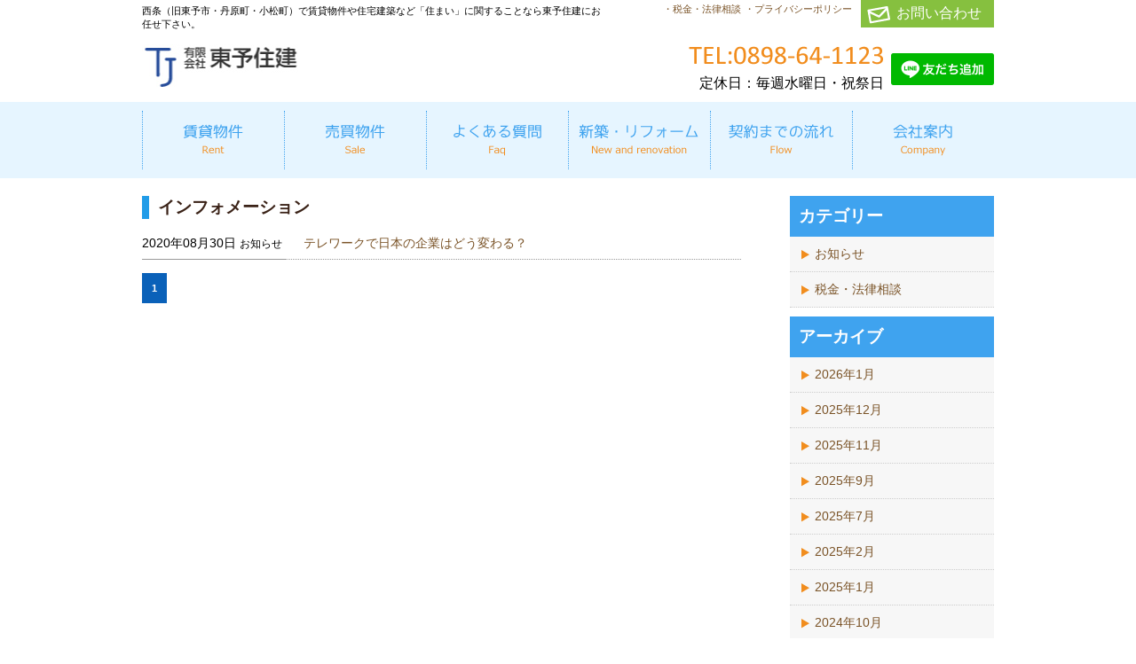

--- FILE ---
content_type: text/html; charset=UTF-8
request_url: https://toyo-juken.co.jp/info/2020/08/
body_size: 4826
content:
<!DOCTYPE HTML>
<html>
<head>
<meta charset="utf-8">
<meta name="viewport" content="width=device-width,initial-scale=1.0,minimum-scale=1.0">
<!--[if lt IE 9]>
<meta http-equiv="X-UA-Compatible" content="IE=Edge,chrome=1" />
<![endif]-->
<!--[if lt IE 9]>
<script src="http://html5shim.googlecode.com/svn/trunk/html5.js"></script>
<script src="http://css3-mediaqueries-js.googlecode.com/svn/trunk/css3-mediaqueries.js"></script>
<![endif]-->

<title>8月 | 2020 | 東予住建 | 賃貸のことならお任せ | 西条市(旧東予市)の物件あります！</title>

<link rel="stylesheet" type="text/css" media="all" href="https://toyo-juken.co.jp/cp-bin/wordpress5/wp-content/themes/toyo-jyuken/style.css" />

<meta name="keywords" content="インフォメーション,愛媛県,西条市,不動産,売買,賃貸,部屋探し,土地探し,住宅,建築,リフォーム,税金,物件,アパート,マンション,売り土地,借家,売り住宅,東予市,丹原町,小松町" />
<meta name="description" content="有限会社東予住建では、愛媛県の東予地区、西条市をメインに土地・建物の賃貸や売買など、不動産売買を行っています。また、住宅建築や税金、融資などの相談も行っています。" />

<!-- WP SiteManager OGP Tags -->
<meta property="og:title" content="インフォメーション" />
<meta property="og:type" content="article" />
<meta property="og:url" content="https://toyo-juken.co.jp/info/" />
<meta property="og:description" content=" " />
<meta property="og:site_name" content="東予住建 | 賃貸のことならお任せ | 西条市(旧東予市)の物件あります！" />
<meta name='robots' content='max-image-preview:large' />
<link rel='dns-prefetch' href='//maps.googleapis.com' />
<link rel='dns-prefetch' href='//s.w.org' />
<link rel="alternate" type="application/rss+xml" title="東予住建 | 賃貸のことならお任せ | 西条市(旧東予市)の物件あります！ &raquo; フィード" href="https://toyo-juken.co.jp/feed/" />
<link rel="alternate" type="application/rss+xml" title="東予住建 | 賃貸のことならお任せ | 西条市(旧東予市)の物件あります！ &raquo; コメントフィード" href="https://toyo-juken.co.jp/comments/feed/" />
<link rel="alternate" type="application/rss+xml" title="東予住建 | 賃貸のことならお任せ | 西条市(旧東予市)の物件あります！ &raquo; インフォメーション フィード" href="https://toyo-juken.co.jp/info/feed/" />
		<script type="text/javascript">
			window._wpemojiSettings = {"baseUrl":"https:\/\/s.w.org\/images\/core\/emoji\/13.1.0\/72x72\/","ext":".png","svgUrl":"https:\/\/s.w.org\/images\/core\/emoji\/13.1.0\/svg\/","svgExt":".svg","source":{"concatemoji":"https:\/\/toyo-juken.co.jp\/cp-bin\/wordpress5\/wp-includes\/js\/wp-emoji-release.min.js?ver=5.8.12"}};
			!function(e,a,t){var n,r,o,i=a.createElement("canvas"),p=i.getContext&&i.getContext("2d");function s(e,t){var a=String.fromCharCode;p.clearRect(0,0,i.width,i.height),p.fillText(a.apply(this,e),0,0);e=i.toDataURL();return p.clearRect(0,0,i.width,i.height),p.fillText(a.apply(this,t),0,0),e===i.toDataURL()}function c(e){var t=a.createElement("script");t.src=e,t.defer=t.type="text/javascript",a.getElementsByTagName("head")[0].appendChild(t)}for(o=Array("flag","emoji"),t.supports={everything:!0,everythingExceptFlag:!0},r=0;r<o.length;r++)t.supports[o[r]]=function(e){if(!p||!p.fillText)return!1;switch(p.textBaseline="top",p.font="600 32px Arial",e){case"flag":return s([127987,65039,8205,9895,65039],[127987,65039,8203,9895,65039])?!1:!s([55356,56826,55356,56819],[55356,56826,8203,55356,56819])&&!s([55356,57332,56128,56423,56128,56418,56128,56421,56128,56430,56128,56423,56128,56447],[55356,57332,8203,56128,56423,8203,56128,56418,8203,56128,56421,8203,56128,56430,8203,56128,56423,8203,56128,56447]);case"emoji":return!s([10084,65039,8205,55357,56613],[10084,65039,8203,55357,56613])}return!1}(o[r]),t.supports.everything=t.supports.everything&&t.supports[o[r]],"flag"!==o[r]&&(t.supports.everythingExceptFlag=t.supports.everythingExceptFlag&&t.supports[o[r]]);t.supports.everythingExceptFlag=t.supports.everythingExceptFlag&&!t.supports.flag,t.DOMReady=!1,t.readyCallback=function(){t.DOMReady=!0},t.supports.everything||(n=function(){t.readyCallback()},a.addEventListener?(a.addEventListener("DOMContentLoaded",n,!1),e.addEventListener("load",n,!1)):(e.attachEvent("onload",n),a.attachEvent("onreadystatechange",function(){"complete"===a.readyState&&t.readyCallback()})),(n=t.source||{}).concatemoji?c(n.concatemoji):n.wpemoji&&n.twemoji&&(c(n.twemoji),c(n.wpemoji)))}(window,document,window._wpemojiSettings);
		</script>
		<style type="text/css">
img.wp-smiley,
img.emoji {
	display: inline !important;
	border: none !important;
	box-shadow: none !important;
	height: 1em !important;
	width: 1em !important;
	margin: 0 .07em !important;
	vertical-align: -0.1em !important;
	background: none !important;
	padding: 0 !important;
}
</style>
	<link rel='stylesheet' id='wp-block-library-css'  href='https://toyo-juken.co.jp/cp-bin/wordpress5/wp-includes/css/dist/block-library/style.min.css?ver=5.8.12' type='text/css' media='all' />
<link rel='stylesheet' id='contact-form-7-css'  href='https://toyo-juken.co.jp/cp-bin/wordpress5/wp-content/plugins/contact-form-7/includes/css/styles.css?ver=5.4.2' type='text/css' media='all' />
<link rel='stylesheet' id='responsive-lightbox-fancybox-css'  href='https://toyo-juken.co.jp/cp-bin/wordpress5/wp-content/plugins/responsive-lightbox/assets/fancybox/jquery.fancybox.min.css?ver=2.3.2' type='text/css' media='all' />
<link rel='stylesheet' id='wp-pagenavi-css'  href='https://toyo-juken.co.jp/cp-bin/wordpress5/wp-content/plugins/wp-pagenavi/pagenavi-css.css?ver=2.70' type='text/css' media='all' />
<script type='text/javascript' src='https://toyo-juken.co.jp/cp-bin/wordpress5/wp-includes/js/jquery/jquery.min.js?ver=3.6.0' id='jquery-core-js'></script>
<script type='text/javascript' src='https://toyo-juken.co.jp/cp-bin/wordpress5/wp-includes/js/jquery/jquery-migrate.min.js?ver=3.3.2' id='jquery-migrate-js'></script>
<script type='text/javascript' src='https://toyo-juken.co.jp/cp-bin/wordpress5/wp-content/plugins/responsive-lightbox/assets/fancybox/jquery.fancybox.min.js?ver=2.3.2' id='responsive-lightbox-fancybox-js'></script>
<script type='text/javascript' src='https://toyo-juken.co.jp/cp-bin/wordpress5/wp-includes/js/underscore.min.js?ver=1.13.1' id='underscore-js'></script>
<script type='text/javascript' src='https://toyo-juken.co.jp/cp-bin/wordpress5/wp-content/plugins/responsive-lightbox/assets/infinitescroll/infinite-scroll.pkgd.min.js?ver=5.8.12' id='responsive-lightbox-infinite-scroll-js'></script>
<script type='text/javascript' id='responsive-lightbox-js-extra'>
/* <![CDATA[ */
var rlArgs = {"script":"fancybox","selector":"lightbox","customEvents":"","activeGalleries":"1","modal":"0","showOverlay":"1","showCloseButton":"1","enableEscapeButton":"1","hideOnOverlayClick":"1","hideOnContentClick":"0","cyclic":"0","showNavArrows":"1","autoScale":"1","scrolling":"yes","centerOnScroll":"1","opacity":"1","overlayOpacity":"70","overlayColor":"#666","titleShow":"1","titlePosition":"outside","transitions":"fade","easings":"swing","speeds":"300","changeSpeed":"300","changeFade":"100","padding":"5","margin":"5","videoWidth":"1080","videoHeight":"720","woocommerce_gallery":"0","ajaxurl":"https:\/\/toyo-juken.co.jp\/cp-bin\/wordpress5\/wp-admin\/admin-ajax.php","nonce":"148255488b"};
/* ]]> */
</script>
<script type='text/javascript' src='https://toyo-juken.co.jp/cp-bin/wordpress5/wp-content/plugins/responsive-lightbox/js/front.js?ver=2.3.2' id='responsive-lightbox-js'></script>
<link rel="https://api.w.org/" href="https://toyo-juken.co.jp/wp-json/" />

<script src="https://code.jquery.com/jquery-1.12.4.min.js" integrity="sha256-ZosEbRLbNQzLpnKIkEdrPv7lOy9C27hHQ+Xp8a4MxAQ=" crossorigin="anonymous"></script>
<script src="https://code.jquery.com/ui/1.12.1/jquery-ui.min.js" integrity="sha256-VazP97ZCwtekAsvgPBSUwPFKdrwD3unUfSGVYrahUqU=" crossorigin="anonymous"></script>
<script src="https://cdnjs.cloudflare.com/ajax/libs/modernizr/2.8.3/modernizr.min.js"></script> 

<script src="https://toyo-juken.co.jp/cp-bin/wordpress5/wp-content/themes/toyo-jyuken/js/jquery.slicknav.min.js"></script>
<script src="https://toyo-juken.co.jp/cp-bin/wordpress5/wp-content/themes/toyo-jyuken/js/totop.js" charset="UTF-8"></script>

<script>
  (function(i,s,o,g,r,a,m){i['GoogleAnalyticsObject']=r;i[r]=i[r]||function(){
  (i[r].q=i[r].q||[]).push(arguments)},i[r].l=1*new Date();a=s.createElement(o),
  m=s.getElementsByTagName(o)[0];a.async=1;a.src=g;m.parentNode.insertBefore(a,m)
  })(window,document,'script','//www.google-analytics.com/analytics.js','ga');

  ga('create', 'UA-66069745-1', 'auto');
  ga('send', 'pageview');

</script>

</head>

<body>
<header>

<div id="header_inner" class="clearfix">

<div class="header_top clearfix">
<div class="discreption">
西条（旧東予市・丹原町・小松町）で賃貸物件や住宅建築など「住まい」に関することなら東予住建にお任せ下さい。</div>

<div class="header_sub">
<ul>
<li><a href="https://toyo-juken.co.jp/info/infocategory/consult/">・税金・法律相談</a></li>
<li><a href="https://toyo-juken.co.jp/privacy/">・プライバシーポリシー</a></li>
</ul>
<div class="header_contact"><a href="https://toyo-juken.co.jp/contact/">お問い合わせ</a></div>
</div>

</div>

<div id="header-flex">
<div class="logo"><a href="https://toyo-juken.co.jp"><img src="https://toyo-juken.co.jp/cp-bin/wordpress5/wp-content/themes/toyo-jyuken/img/top/logo.jpg" alt="東予住建|西条（旧東予市・丹原町・小松町）で賃貸物件や住宅建築など「住まい」に関することなら東予住建"></a></div>
<div class="tel"><img src="https://toyo-juken.co.jp/cp-bin/wordpress5/wp-content/themes/toyo-jyuken/img/top/header_tel.png" alt="東予住建の電話番号0898641123|西条（旧東予市・丹原町・小松町）で賃貸物件や住宅建築など「住まい」についてお問い合せ下さい。"><span class="day">定休日：毎週水曜日・祝祭日</span></div>

<div class="line">
<a href="https://lin.ee/YHumVaU"><img src="https://scdn.line-apps.com/n/line_add_friends/btn/ja.png" alt="友だち追加" height="36" border="0"></a>
</div>
</div>	
	
	
</div><!--/.header_inner -->


<nav class="global_nav">
<div class="head-nav">
<ul id="menu-headnav" class="menu clearfix">
<!--
<li><a data-text="賃貸物件" href="https://toyo-juken.co.jp/category/rent/"><img src="https://toyo-juken.co.jp/cp-bin/wordpress5/wp-content/themes/toyo-jyuken/img/top/nav01.png"></a></li>
-->
<li><a data-text="賃貸物件" href="https://toyo-juken.co.jp/category/rent/"><img src="https://toyo-juken.co.jp/cp-bin/wordpress5/wp-content/themes/toyo-jyuken/img/top/nav01.png"></a></li>
<li><a data-text="売買物件" href="https://toyo-juken.co.jp/category/sale/"><img src="https://toyo-juken.co.jp/cp-bin/wordpress5/wp-content/themes/toyo-jyuken/img/top/nav02.png"></a></li>
<li><a data-text="よくある質問" href="https://toyo-juken.co.jp/faq/"><img src="https://toyo-juken.co.jp/cp-bin/wordpress5/wp-content/themes/toyo-jyuken/img/top/nav03.png"></a></li>
<li><a data-text="新築・リフォーム" href="https://toyo-juken.co.jp/new_and_renovation/"><img src="https://toyo-juken.co.jp/cp-bin/wordpress5/wp-content/themes/toyo-jyuken/img/top/nav04.png"></a></li>
<li><a data-text="契約までの流れ" href="https://toyo-juken.co.jp/flow/"><img src="https://toyo-juken.co.jp/cp-bin/wordpress5/wp-content/themes/toyo-jyuken/img/top/nav05.png"></a></li>
<li><a data-text="会社案内" href="https://toyo-juken.co.jp/company/"><img src="https://toyo-juken.co.jp/cp-bin/wordpress5/wp-content/themes/toyo-jyuken/img/top/nav06.png"></a></li>
</ul>
</div>
</nav><!--/.head-nav-->


</header>


 



<!-- content -->
<div id="container" class="clearfix">



<div id="main">

<h2>インフォメーション</h2>
<section>

<div class="news">
<dl>
<dt>
2020年08月30日<span class="news">お知らせ</span></dt>
<dd><a href="https://toyo-juken.co.jp/info/%e7%a8%8e%e9%87%91%e3%82%92paypay%e6%89%95%e3%81%84%e3%81%a8linepay%e6%89%95%e3%81%84%e3%81%a7-2/">テレワークで日本の企業はどう変わる？</a></dd>
</dl>
</div>   
</section>



<ul class="page_navi">
	<li class="current"><span>1</span></li>
</ul>
</div>
<!-- content_end -->


<!-- side -->


<div class="side">
<aside>
<h2>カテゴリー</h2>
<ul class="menu">
	<li class="cat-item cat-item-29"><a href="https://toyo-juken.co.jp/infocategory/news/">お知らせ</a>
</li>
	<li class="cat-item cat-item-30"><a href="https://toyo-juken.co.jp/infocategory/consult/">税金・法律相談</a>
</li>
</ul>

<h2>アーカイブ</h2>
<ul class="menu">
	<li><a href='https://toyo-juken.co.jp/info/2026/01/'>2026年1月</a></li>
	<li><a href='https://toyo-juken.co.jp/info/2025/12/'>2025年12月</a></li>
	<li><a href='https://toyo-juken.co.jp/info/2025/11/'>2025年11月</a></li>
	<li><a href='https://toyo-juken.co.jp/info/2025/09/'>2025年9月</a></li>
	<li><a href='https://toyo-juken.co.jp/info/2025/07/'>2025年7月</a></li>
	<li><a href='https://toyo-juken.co.jp/info/2025/02/'>2025年2月</a></li>
	<li><a href='https://toyo-juken.co.jp/info/2025/01/'>2025年1月</a></li>
	<li><a href='https://toyo-juken.co.jp/info/2024/10/'>2024年10月</a></li>
	<li><a href='https://toyo-juken.co.jp/info/2024/09/'>2024年9月</a></li>
	<li><a href='https://toyo-juken.co.jp/info/2024/08/'>2024年8月</a></li>
	<li><a href='https://toyo-juken.co.jp/info/2024/07/'>2024年7月</a></li>
	<li><a href='https://toyo-juken.co.jp/info/2024/04/'>2024年4月</a></li>
	<li><a href='https://toyo-juken.co.jp/info/2024/03/'>2024年3月</a></li>
	<li><a href='https://toyo-juken.co.jp/info/2023/12/'>2023年12月</a></li>
	<li><a href='https://toyo-juken.co.jp/info/2023/11/'>2023年11月</a></li>
	<li><a href='https://toyo-juken.co.jp/info/2023/10/'>2023年10月</a></li>
	<li><a href='https://toyo-juken.co.jp/info/2023/09/'>2023年9月</a></li>
	<li><a href='https://toyo-juken.co.jp/info/2023/07/'>2023年7月</a></li>
	<li><a href='https://toyo-juken.co.jp/info/2023/04/'>2023年4月</a></li>
	<li><a href='https://toyo-juken.co.jp/info/2023/03/'>2023年3月</a></li>
	<li><a href='https://toyo-juken.co.jp/info/2023/02/'>2023年2月</a></li>
	<li><a href='https://toyo-juken.co.jp/info/2023/01/'>2023年1月</a></li>
	<li><a href='https://toyo-juken.co.jp/info/2022/12/'>2022年12月</a></li>
	<li><a href='https://toyo-juken.co.jp/info/2022/11/'>2022年11月</a></li>
	<li><a href='https://toyo-juken.co.jp/info/2022/10/'>2022年10月</a></li>
	<li><a href='https://toyo-juken.co.jp/info/2022/09/'>2022年9月</a></li>
	<li><a href='https://toyo-juken.co.jp/info/2022/05/'>2022年5月</a></li>
	<li><a href='https://toyo-juken.co.jp/info/2022/04/'>2022年4月</a></li>
	<li><a href='https://toyo-juken.co.jp/info/2021/11/'>2021年11月</a></li>
	<li><a href='https://toyo-juken.co.jp/info/2021/10/'>2021年10月</a></li>
	<li><a href='https://toyo-juken.co.jp/info/2021/09/'>2021年9月</a></li>
	<li><a href='https://toyo-juken.co.jp/info/2021/08/'>2021年8月</a></li>
	<li><a href='https://toyo-juken.co.jp/info/2021/07/'>2021年7月</a></li>
	<li><a href='https://toyo-juken.co.jp/info/2021/06/'>2021年6月</a></li>
	<li><a href='https://toyo-juken.co.jp/info/2021/01/'>2021年1月</a></li>
	<li><a href='https://toyo-juken.co.jp/info/2020/11/'>2020年11月</a></li>
	<li><a href='https://toyo-juken.co.jp/info/2020/09/'>2020年9月</a></li>
	<li><a href='https://toyo-juken.co.jp/info/2020/08/' aria-current="page">2020年8月</a></li>
	<li><a href='https://toyo-juken.co.jp/info/2020/07/'>2020年7月</a></li>
	<li><a href='https://toyo-juken.co.jp/info/2020/05/'>2020年5月</a></li>
	<li><a href='https://toyo-juken.co.jp/info/2020/04/'>2020年4月</a></li>
	<li><a href='https://toyo-juken.co.jp/info/2020/03/'>2020年3月</a></li>
	<li><a href='https://toyo-juken.co.jp/info/2020/01/'>2020年1月</a></li>
	<li><a href='https://toyo-juken.co.jp/info/2019/12/'>2019年12月</a></li>
	<li><a href='https://toyo-juken.co.jp/info/2019/11/'>2019年11月</a></li>
	<li><a href='https://toyo-juken.co.jp/info/2019/10/'>2019年10月</a></li>
	<li><a href='https://toyo-juken.co.jp/info/2019/09/'>2019年9月</a></li>
	<li><a href='https://toyo-juken.co.jp/info/2019/07/'>2019年7月</a></li>
	<li><a href='https://toyo-juken.co.jp/info/2019/06/'>2019年6月</a></li>
	<li><a href='https://toyo-juken.co.jp/info/2019/05/'>2019年5月</a></li>
	<li><a href='https://toyo-juken.co.jp/info/2019/04/'>2019年4月</a></li>
	<li><a href='https://toyo-juken.co.jp/info/2019/03/'>2019年3月</a></li>
	<li><a href='https://toyo-juken.co.jp/info/2019/02/'>2019年2月</a></li>
	<li><a href='https://toyo-juken.co.jp/info/2019/01/'>2019年1月</a></li>
	<li><a href='https://toyo-juken.co.jp/info/2018/12/'>2018年12月</a></li>
	<li><a href='https://toyo-juken.co.jp/info/2018/11/'>2018年11月</a></li>
	<li><a href='https://toyo-juken.co.jp/info/2018/10/'>2018年10月</a></li>
	<li><a href='https://toyo-juken.co.jp/info/2018/09/'>2018年9月</a></li>
	<li><a href='https://toyo-juken.co.jp/info/2018/08/'>2018年8月</a></li>
	<li><a href='https://toyo-juken.co.jp/info/2018/07/'>2018年7月</a></li>
	<li><a href='https://toyo-juken.co.jp/info/2018/06/'>2018年6月</a></li>
	<li><a href='https://toyo-juken.co.jp/info/2018/01/'>2018年1月</a></li>
	<li><a href='https://toyo-juken.co.jp/info/2017/08/'>2017年8月</a></li>
	<li><a href='https://toyo-juken.co.jp/info/2017/07/'>2017年7月</a></li>
	<li><a href='https://toyo-juken.co.jp/info/2017/06/'>2017年6月</a></li>
	<li><a href='https://toyo-juken.co.jp/info/2017/05/'>2017年5月</a></li>
	<li><a href='https://toyo-juken.co.jp/info/2017/02/'>2017年2月</a></li>
	<li><a href='https://toyo-juken.co.jp/info/2017/01/'>2017年1月</a></li>
	<li><a href='https://toyo-juken.co.jp/info/2016/12/'>2016年12月</a></li>
	<li><a href='https://toyo-juken.co.jp/info/2016/11/'>2016年11月</a></li>
	<li><a href='https://toyo-juken.co.jp/info/2016/10/'>2016年10月</a></li>
	<li><a href='https://toyo-juken.co.jp/info/2016/06/'>2016年6月</a></li>
	<li><a href='https://toyo-juken.co.jp/info/2016/03/'>2016年3月</a></li>
	<li><a href='https://toyo-juken.co.jp/info/2016/02/'>2016年2月</a></li>
	<li><a href='https://toyo-juken.co.jp/info/2015/11/'>2015年11月</a></li>
	<li><a href='https://toyo-juken.co.jp/info/2015/09/'>2015年9月</a></li>
	<li><a href='https://toyo-juken.co.jp/info/2015/08/'>2015年8月</a></li>
	<li><a href='https://toyo-juken.co.jp/info/2015/06/'>2015年6月</a></li>
</ul>

</aside>


</div>
<!--side_end-->



</div>
<!--container_end-->

<footer>
<div class="footer_inner clearfix">

<div class="footer_logo">
<img src="https://toyo-juken.co.jp/cp-bin/wordpress5/wp-content/themes/toyo-jyuken/img/top/logo.jpg" width="180" height="50" alt="東予住建">
<p>
〒799-1353愛媛県西条市三津屋南3-6<br />
TEL：0898-64-1123　FAX：0898-64-3471<br />
URL：www.toyo-juken.co.jp
</p>
</div>



<div class="footer_nav">
<ul>
<li><a href="https://toyo-juken.co.jp">ホーム</a></li>
<li><a href="https://toyo-juken.co.jp/company/">会社案内</a></li>
<li><a href="https://toyo-juken.co.jp/new_and_renovation/">新築・リフォーム</a></li>
<li><a href="https://toyo-juken.co.jp/flow/">契約までの流れ</a></li>
<li><a href="https://toyo-juken.co.jp/faq/">よくある質問</a></li>
</ul>

<ul>
<li><a href="https://toyo-juken.co.jp/info/infocategory/consult/">税金・法律相談</a></li>
<li><a href="https://toyo-juken.co.jp/contact/">資料請求・お問い合わせ</a></li>
<li><a href="https://toyo-juken.co.jp/privacy/">プライバシーポリシー</a></li>

</ul>
</div>


</div>

<p class="copyright">
Copyright © 2015 東予住建All rights Reserved.
</p>

</footer>
<script type='text/javascript' src='https://toyo-juken.co.jp/cp-bin/wordpress5/wp-includes/js/dist/vendor/regenerator-runtime.min.js?ver=0.13.7' id='regenerator-runtime-js'></script>
<script type='text/javascript' src='https://toyo-juken.co.jp/cp-bin/wordpress5/wp-includes/js/dist/vendor/wp-polyfill.min.js?ver=3.15.0' id='wp-polyfill-js'></script>
<script type='text/javascript' id='contact-form-7-js-extra'>
/* <![CDATA[ */
var wpcf7 = {"api":{"root":"https:\/\/toyo-juken.co.jp\/wp-json\/","namespace":"contact-form-7\/v1"}};
/* ]]> */
</script>
<script type='text/javascript' src='https://toyo-juken.co.jp/cp-bin/wordpress5/wp-content/plugins/contact-form-7/includes/js/index.js?ver=5.4.2' id='contact-form-7-js'></script>
<script type='text/javascript' src='https://maps.googleapis.com/maps/api/js?key=AIzaSyDICV1sK83G109wnlS0F5qYPxVb-9QM08Q&#038;ver=5.8.12' id='googlemapapi-js'></script>
<script type='text/javascript' src='https://toyo-juken.co.jp/cp-bin/wordpress5/wp-includes/js/wp-embed.min.js?ver=5.8.12' id='wp-embed-js'></script>
<script>
jQuery(function($){
  $('#menu-headnav').slicknav();
});
</script>

<div id="page-top">
  <a id="move-page-top">▲</i></a>
</div>

</body>
</html>


--- FILE ---
content_type: text/css
request_url: https://toyo-juken.co.jp/cp-bin/wordpress5/wp-content/themes/toyo-jyuken/style.css
body_size: 83
content:
@charset "UTF-8";
/*
 * Theme Name: toyo-jyuken 
 * Description: toyo-jyuken original theme.
 * Author: mscreation Co.,Ltd.
 * Version:1.0
 * */
@import url(css/reset.css);
@import url(css/layout.css);
@import url(css/tablet.css) screen and (max-width: 768px);
@import url(css/phone.css) screen and (max-width: 640px);
@import url(css/slicknav.css);


--- FILE ---
content_type: text/css
request_url: https://toyo-juken.co.jp/cp-bin/wordpress5/wp-content/themes/toyo-jyuken/css/layout.css
body_size: 6657
content:
@charset "utf-8";
/* CSS Document */

a {
  color: #3a7fcf;
  text-decoration: none;
}

a:link, a:visited {
  color: #7A5327;
  text-decoration: none;
}

a:hover, a:active {
  color: #66a5ed;
  text-decoration: underline;
}

a:hover img {
	opacity: 0.6;
	filter: alpha(opacity=60);
}


/* ヘッダー
------------------------------------*/
header {
}

#header_inner{
	max-width:960px;
	margin:0 auto;
	vertical-align:bottom;
}


.discreption {
	float:left;
	max-width:520px;
	font-size:70%;
	padding:5px 0;
}

.header_sub {
	float:right;
}

.header_sub ul{
	max-width:240px;
	float:left;
	padding:0 10px 0 0;
}

.header_sub ul li {
	font-size:70%;
	display:inline;
}


.header_contact {
	float:right;
	width:110px;
	color:#FFF;
	background-color:#86C03F;
	background-image:url(../img/top/icon_contact.png);
	background-repeat: no-repeat;
	background-position: 5px center;
	padding:5px 0 5px 40px;
}

.header_contact a{
	color:#FFF;
}


#header-flex{
  display: flex;
  justify-content: flex-end;
  align-items: center;
}


#header-flex .logo {
	max-width:200px;
	margin-right: auto;
	padding:5px 0 10px 0;
}

.tel {
	padding:5px 0.5em 10px 0;
}
.tel .day{
	display:block;
	padding:5px 0 0;
	text-align:right;
}


#header_inner .line_btn_wrap{
	float:right;
	padding:5px 15px 0 0;
}

/*---------------------------------------------------------
  						nav
---------------------------------------------------------*/
header .head-nav{
	width:960px;
	margin:0 auto;
	}
nav.global_nav {
	background-color:#E6F5FF;
}

ul#menu-headnav{
	position:relative;
	}
ul.menu li{
	float:left;
	position:relative;
	}
ul.menu li a{
	cursor:pointer;
	display:block;
	border-left:#3FA3EF dotted 1px;
	padding:8px 10px 8px 9px;
	margin:10px 0;
	}
/*サブメニュー*/
ul#menu-headnav ul{
	font-size:90%;
	position:absolute;
	background:#202020;
	z-index:99999;
	zoom:100%;
	top:64px;
	}
ul#menu-headnav ul>li{
	color:#fff;
	line-height:1.5;
	float:none;
	text-align:left !important;
	overflow:hidden;
	height:0;
	transition: .2s;
	}
ul#menu-headnav ul>li a{
	color:#fff;
	border:none !important;
	display:block;
	padding:10px 20px 10px 20px;
	width:150px;
	height:auto !important;
	}
	
ul#menu-headnav li:hover ul>li {
	overflow:visible;
	height: 40px;
	}
	
ul#menu-headnav{
	zoom: 100%;	
	}
ul#menu-headnav:after{
	height:0;
	visibility:hidden;
	content:".";
	display:block;
	clear:both;
	}
	
	
	
	
#menu-headnav ul.sub-menu li{
	position:relative;	
	}
#menu-headnav ul.sub-menu li ul.sub-menu{
	position:absolute;
	background:#202020;
	z-index:9999;
	zoom:100%;
	left:200px;
	top:0;
	}
#menu-headnav ul.sub-menu li ul>li{
	color:#fff;
	line-height:1.5;
	float:none;
	text-align:center !important;
	overflow:hidden;
	height:0;
	transition: .2s;
	}
	
ul#menu-headnav ul.sub-menu li:hover ul>li {
	overflow:visible;
	height: 40px;
	}

	
#menu-headnav ul.sub-menu  ul>li a{
	border:none !important;
	display:block;
	padding:10px 20px 10px 20px;
	height:auto !important;
	}
.mobile-nav{
	display:none;
	}
#default-menu{
	display:none;	
	}
.default{
	display:none;	
	}
	

	
/*---------------------------------------------------------
  						main_img
---------------------------------------------------------*/
.main_img{
	max-width:960px;
	margin:0 auto;
}


	
/*---------------------------------------------------------
  						SlickNav
---------------------------------------------------------*/
/*SlickNav*/
.slicknav_menu {
	display:none;
}
/*Media Queries*/
@media screen and (max-width: 768px) {
	


  .slicknav_menu ul li a:before {
    content: attr(data-text);
  }
  .slicknav_menu ul li img {
    display: none;
  }

	
	
	.js #menu-headnav {
		display:none;
	}
	
	.js .slicknav_menu {
		display:block;
	}
#mobile-menu .slicknav_menu{
	background:#000;
	line-height:2;
	}


#mobile-menu .slicknav_nav .slicknav_row:hover {
    background:#000;
    color:#cdcdcd;
	text-decoration:none;
}
#mobile-menu .slicknav_nav a:hover{
    background:#000;
    color:#cdcdcd;
	text-decoration:none;
}


.header-box{
	width:auto;	
	}


.default{
	display:block;
	margin-top:30px;
	text-align:center;
	font-size:20px;
	font-weight:bold;
	}
	
.js #menu-headnav li a span{
	display:none;
}


}



/* container
------------------------------------*/

#container {
	width:960px;
	margin:0 auto;
}



/* トップページメインコンテンツ
------------------------------------*/
#top_main {
	max-width:960px;
	padding:10px 0 30px 0;
}


/* お知らせ　
-------------*/
.news_box{
	display:inline-block;
	max-width:450px;
	padding:5px 10px;
	float:left;
}

.news_title {
	width:450px;
}
.news_title h2{
	float:left;
}

.news_title p{
	float:right;
	padding:10px 0 0 0;
	font-size:80%;
}


.news dl {
}


.news dt{
	display:block;
	float:left;
	margin:0 20px 5px 0;
	border-bottom:1px dotted #999999;
	padding:8px 0;
	font-size:90%;
}

.news dd{
	margin:0 5px 5px 0;
	border-bottom:1px dotted #999999;
	padding:8px 0;
	font-size:90%;
}


.news span {
	margin:0 2px;
	padding:2px;
	font-size:80%;
}


.news span a:link, span a:visited {
  color: #fff;
  text-decoration: none;
}

.news span a:hover, span a:active {
  color: #fff;
  text-decoration:none;
}


.rent{
	background-color:#0099CC;
}

.sale{
	background-color: #3C3;
}

.info{
	background-color: #F36;
}

.parking{
	background-color:#FF5F00;
}



/* 一覧ページカテゴリー色分け
------------------------------------*/

.news_date {
	font-size:0.9em;
}

.news_category {
	color:#FFFFFF;
	font-size:0.6em;
	padding:4px;
	vertical-align:middle;
}


/* 1K～3LDK */
.one_ldk, .two_dk, .two_ldk, .three_dk, .three_ldk {
	background-color:#0099CC;
}

/* テナント */
.tenant{
	background-color:#F18D1E;
}

/* 倉庫 */
.warehouse{
	background-color:#CE145A;
}

/* 戸建て */
.todate{
	background-color:#86C03F;
}


/* 貸し土地 */
.loanland{
	background-color:#603813;
}



/* 売買物件　土地 */
.taga, .nyugawa, .shufu, .yoshii, .kuniyasu, .miyoshi, .kusukawa, .shonai, .yoshioka, .komatsu, .tanbara, .land_business{
	background-color:#603813;
}

/* 売買物件　住宅 */
.house{
	background-color:#86C03F;
}

/* 売買物件　テナント・倉庫など */
.build_business{
	background-color:#F18D1E;
}

/* 売物件 */
.uribukken{
	background-color:#CE145A;
}




/* ブログ情報　
-------------*/
.blog_box{
	display:inline-block;
	max-width:450px;
	padding:5px 10px;
	float:right;
}

.blog_title {
	width:450px;
}
.blog_title h2{
	float:left;
}

.blog_title p{
	float:right;
	padding:10px 0 0 0;
	font-size:80%;
}


#feed1 li {
	border-bottom:1px dotted #999999;
	padding:8px 0;
	font-size:90%;
}






/* メインコンテンツ
------------------------------------*/
#main {
	width:680px;
	float:left;
	padding:10px 0;
}




/* 投稿ページコンテンツ
------------------------------------*/
#contents {
	padding:20px 0;
}






/* 固定ページコンテンツ
------------------------------------*/
#main_page {
	width:100%;
	padding:20px 0;
}

#main_page p{
	line-height:1.8em;
}



#main_page h1 {
	font-size:1.6em;
	font-weight:bold;
	line-height:1.1em;
	color:#3FA3EF;
	border-left:10px #3FA3EF solid;
	padding:0 0 0 12px;
	margin:10px 0;
}

.page_box01 {
	max-width:100%;
	padding:20px 0;
}


.page_box02 {
	max-width:80%;
	margin:0 auto;
	padding:20px 0;
}

.page_box03 {
	width:95%;
	margin:0 auto;
	padding:20px 0;
}

.page_box03 p{
	padding:5px;
}



.text_box01 {
	max-width:45%;
	padding:20px 0;
}


.text_box01 ul{
	border-top:1px dotted #999999;
	border-bottom:1px dotted #999999;
	padding:5px 0;
	margin:5px 0;
}

.text_box01 ul li{
	font-weight:bold;
	color:#F60;
	padding:5px;
}



.fl {
	float:left;
}

.fr {
	float:right;
}


/* トップページサイド
------------------------------------*/
.top_side {
	max-width:420px;
	float:right;
	padding:5px 10px;
}

.top_side aside {
	padding:0 0 1em 0;
}

.top_side aside ul li {
	padding:0.9em 0.5em;
	border-bottom:#CCC 1px dotted;
}





/* サイド
------------------------------------*/
.side {
	width:230px;
	float:right;
	padding:10px 0;
}


.side h2{
	background-color:#3FA3EF;
	color:#FFFFFF;
	border-left:none;
	padding:10px;
	margin:10px 0 0 0;
	}


.side ul.menu li{
	float:none;
	font-size:90%;
	padding:10px;
	background-color:#F7F7F7;
	border-bottom:1px dotted #CCCCCC;
	}
	
	
.side ul.menu li a{
	cursor:pointer;
	display:block;
	border-left:none;
	padding:0 0 0 18px;
	margin:0;
	background-image:url(../img/icon/icon01.png);
	background-repeat: no-repeat;
	background-position: left 2px;
	}



/* フッター
------------------------------------*/

footer {
	padding:10px 0 0 0;
	border-top:1px solid #CCC;
}

.footer_inner {
	max-width:960px;
	margin:0 auto;
	padding:0 0 10px 0;
}

.footer_logo {
	float:left;
	padding:0 20px 0 0;
}


.footer_logo p {
	color:#333333;
	font-size:90%;
	line-height:1em;
	padding:10px 0 5px 0;
}

.footer_nav {
	float:right;
	padding:5px 0;
}
.footer_nav .footer_line_wrap{
	margin-bottom:15px;
	text-align:right;
}
.footer_nav h2 {
	width:80px;
	font-size:90%;
	text-align:center;
	border:#FFFFFF 2px solid;
	padding:5px;
	margin:0 0 5px 0;
}

.footer_nav ul{
	padding:5px 0 0 0;
}

.footer_nav ul li{
	font-size:80%;
	display:inline;
	padding:5px 15px 5px 5px;
}

.footer_nav a {
  color: #333;
  text-decoration: none;
}

.footer_nav a:link, .footer_nav a:visited {
  color: #333;
  text-decoration: none;
}

.footer_nav a:hover, .footer_nav a:active {
  color: #66a5ed;
  text-decoration: underline;
}





.copyright {
	clear:both;
	font-size:80%;
	color:#ffffff;
	text-align:center;
	background-color:#3FA3EF;
	padding:5px 0;
}





/* トップページ　インボイス情報 */
.invoice{
	max-width: 800px;
	margin: 0 auto 2em auto;
	padding: 1em 0;
	text-align: center;
	background-color: #E6F5FF;
}



/* 全ページ共通
------------------------------------*/

h2 {
	color:#3A2217;
	font-size:120%;
	font-weight:bold;
	padding:0 10px;
	margin:10px 0;
	border-left: 8px solid #219CE8;
}

.red {
	color:#FF0000;
}


/* キャプションエフェクト */

.column {
	max-width:660px;
	margin:0 auto;
	padding:20px 0;
}


.column ul {
}

.column ul li{
	float:left;
	max-width:180px;
	padding:0 20px;
}


.column02 {
	max-width:960px;
	margin:0 auto;
	padding:20px 0;
}


.column02 ul {
}

.column02 ul li{
	float:left;
	max-width:296px;
	margin:5px 10px;
	border: 2px solid #86C03F;
}

.column02 p{
	padding:0.5em;
	font-size:80%;
}





/* 記事ページ共通
------------------------------------*/

.post-meta {
	font-size:90%;
}

.category a:visited{
	color:#000099;
}

/* 記事ページ共通 New.2017/03/08
------------------------------------*/
#main.main_wrap{
	float:none;
	width:100%;
	box-sizing:border-box;
}
.page_ttl_wrap{
	padding:12px 12px 5px;
	border:1px solid #001063;
	width:100%;
	box-sizing:border-box;
	background-color:#e7f5ff;
}
.page_ttl_wrap .bctg_txt{
	display:inline-block;
	position:relative;
	top:-5px;
	margin-right:12px;
	padding:5px 10px 4px;
	font-size:14px;
	font-weight:bold;
	color:#ffffff;
	background-color:#001063;
}
h2.ttl_01{
	display:inline-block;
	margin:0;
	padding:0;
	border:none;
	margin-right:10px;
	font-size:24px;
	font-weight:bold;
	color:#001063;
}
.page_ttl_wrap .b_no{
	display:inline-block;
	font-size:14px;
	font-weight:bold;
	color:#001063;
}
.category_wrap{
	margin:7px 0 0;
}
.category_wrap ul.post-categories li{
	position:relative;
	display:inline-block;
	margin-top:8px;
	margin-right:10px;
	margin-bottom:7px;
	padding:2px 18px 1px 30px;
	border:1px solid #ffcc00;
	border-radius:25px;
	font-size:15px;
	color:#e67626;
	background-color:#ffffff;
	text-align:center;
}
.category_wrap ul.post-categories li:before{
	content:"";
	position:absolute;
	top:10px;
	left:12px;
	display:block;
	border-top:4px solid transparent;
	border-right:5px solid transparent;
	border-left:10px solid #ffcc00;
	border-bottom:4px solid transparent;
}
.category_wrap ul.post-categories li a{
	color:#e67626;
}
.gaiyo_overwrap{
	margin:20px 0 5px;
}

#photo.photo_list_wrap{
	float:left;
	max-width:200px;
	margin-right:20px;
	text-align:center;
}
#photo.photo_list_wrap ul li{
	max-width: 200px;
	margin-bottom:20px;
}
.sample #photo.photo_list_wrap{
	float:left;
	max-width:360px;
	margin-right:20px;
	text-align:center;
	box-sizing:border-box;
}
.sample #photo.photo_list_wrap ul li{
	max-width:360px;
	margin-bottom:20px;
}

.gaiyo_wrap{
	float:left;
	max-width:730px;
	width:100%;
}

.sample .gaiyo_wrap{
	float:left;
	max-width:calc(100% - 380px);
	width:100%;
}


.gaiyou_list{
	margin:25px 0 8px;
}
.gaiyou_list .list_item{
	width:100%;
	padding:3px;
	border-bottom:1px dashed #001063;
}
.gaiyou_list .list_item .list_inner{
	float:left;
	display:inline-block;
	margin-right:40px;
	padding:2px 0;
}
.gaiyou_list .list_item .list_inner.bikou_item{
	padding-bottom:25px;
}

.gaiyou_list .list_item .list_ttl{
	display:inline-block;
	color:#001063;
	padding:0 10px;
	margin-right:20px;
	vertical-align:middle;
	font-weight:bold;
	background-color:#e7f5ff;
}
.gaiyou_list .list_item .list_txt{
	display:inline-block;
	color:#001063;
}
.gaiyou_list .list_item .list_txt.strong_txt{
	font-size:18px;
	font-weight:bold;
}
.gaiyou_txt_01{
	margin-bottom:20px;
	text-align:right;
	font-size:14px;
}
.setsubi_list{
	width:100%;
	margin:10px 0 5px;
}
.setsubi_list .list_item{
	float:left;
	display:block;
	margin:5px 7px;
	padding:4px 15px 1px;
	border:1px solid #001063;
	border-radius:5px;
	background-color:rgba(231,245,255,0.45);
	color:#001063;
	box-shadow:1px 1px 3px 0px rgba(0,0,0,0.25);
	-moz-box-shadow:1px 1px 3px 0px rgba(0,0,0,0.25);
	-webkit-box-shadow:1px 1px 3px 0px rgba(0,0,0,0.25);
}
.setsubi_list.type-01 .list_item{	border:2px solid #ffffff;	background-color:#ED7EA5;	color:#ffffff;	}
.setsubi_list.type-02 .list_item{	border:2px solid #ffffff;	background-color:#EB623B;	color:#ffffff;	}
.setsubi_list.type-03 .list_item{	border:2px solid #ffffff;	background-color:#008CCF;	color:#ffffff;	}
.setsubi_list.type-04 .list_item{	border:2px solid #ffffff;	background-color:#23ADE5;	color:#ffffff;	}
.setsubi_list.type-05 .list_item{	border:2px solid #ffffff;	background-color:#00AA72;	color:#ffffff;	}
.setsubi_list.type-06 .list_item{	border:2px solid #ffffff;	background-color:#5BB531;	color:#ffffff;	}
.setubi_txt_01{
	font-size:14px;
	text-align:right;
}

#listing .campaign{
	background-image:url(../img/top/icon01.png);
	background-repeat: no-repeat;
	background-position: left center;
	padding:0 0 0 35px;
}

.campaign_txt_wrap{
	margin:20px 10px 45px;
	padding:14px 22px;
	border:1px solid #001063;
	border-radius:10px;
	box-shadow:1px 1px 3px 0px rgba(15,146,212,0.25);
	-moz-box-shadow:1px 1px 3px 0px rgba(15,146,212,0.25);
	-webkit-box-shadow:1px 1px 3px 0px rgba(15,146,212,0.25);
}
.campaign_txt_wrap .campaign_txt{
	line-height:1.8;
	color:#001063;
}
.image_list_txt_wrap{
	text-align:right;
}
.image_list_txt{
	display:inline-block;
	padding:5px 18px 2px 22px;
	color:#001063;
	background-image:url(../img/i_megane.png);
	background-repeat:no-repeat;
	background-position:left center;
}
.image_list{
	display:-webkit-box;
	display:-ms-flexbox;
	display:flex;
	-ms-flex-wrap:wrap;
	    flex-wrap:wrap;
	margin:5px 0 35px;
}
.image_list .list_item{
	float:left;
	width:270px;
	margin:10px 20px;
}
.image_list .list_item a{
	position:relative;
	top:0;
	display:block;
	width:100%;
	border:3px solid #ffffff;
	box-shadow:1px 1px 3px 2px rgba(0,0,0,0.25);
	-moz-box-shadow:1px 1px 3px 2px rgba(0,0,0,0.25);
	-webkit-box-shadow:1px 1px 3px 2px rgba(0,0,0,0.25);
	-webkit-transition: all 0.3s ease-out;
	-moz-transition: all 0.3s ease-out;
	-ms-transition: all 0.3s ease-out;
	transition: all 0.3s ease-out;
}
.image_list .list_item a .img_main{
	width:100%;
}
.image_list .list_item a:hover{
	top:-8px;
}
.youtube_wrap{
     position: relative;
     margin:50px 0 100px;
     padding-bottom: 56.25%; /*アスペクト比 16:9の場合の縦幅*/
     height: 0;
     overflow: hidden;
}
.youtube_wrap iframe{
     position: absolute;
     top: 0;
     left: 0;
     width: 100%!important;
     height: 100%!important;
}
#listing .relation{
	background-image:url(../img/top/icon01.png);
	background-repeat: no-repeat;
	background-position: left center;
	padding:0 0 0 35px;
}
.relation_room_list_wrap{
	margin:5px 0 35px;
}
.relation_room_list .list_item{
	float:left;
	width:280px;
	margin:18px 18px;
	border:1px solid #001063;
}
.relation_room_list .list_item a{
	position:relative;
	display:block;
	width:100%;
	text-decoration:none;
	overflow:hidden;
}
.relation_room_list .list_item a:before{
	content:"";
	position:absolute;
	top:0;
	left:0;
	width:0;
	height:0;
	border-top:15px solid #112174;
	border-left:15px solid #112174;
	border-right:15px solid transparent;
	border-bottom:15px solid transparent;
	opacity:1.0;
	-webkit-transition: all 0.3s ease-out;
	-moz-transition: all 0.3s ease-out;
	-ms-transition: all 0.3s ease-out;
	transition: all 0.3s ease-out;
}
.relation_room_list .list_item a:hover:before{
	width:100%;
	height:180px;
	background-color:#112174;
	border-top:15px solid transparent;
	border-left:15px solid transparent;
	opacity:0.75;
	box-sizing:border-box;
}
.relation_room_list .list_item a:after{
	content:"詳しく見る";
	display:inline-block;
	position:absolute;
	top:100px;
	left:50%;
	font-size:16px;
	color:#ffffff;
	opacity:0.00;
	-webkit-transition: all 0.3s ease-out;
	-moz-transition: all 0.3s ease-out;
	-ms-transition: all 0.3s ease-out;
	transition: all 0.3s ease-out;
	-webkit-transform: translate(-50%, -50%); /* Safari用 */
	transform: translate(-50%, -50%);
}
.relation_room_list .list_item a:hover:after{
	opacity:1.0;
}
.relation_room_list .list_item a .img_area{
	width:100%;
	height:180px;
	border-bottom:1px solid #112174;
	overflow:hidden;
}
.relation_room_list .list_item a .img_area img{
	width:100%;
}
.relation_room_list .list_item a .txt_area{
	text-align:left;
	width:100%;
}
.relation_room_list .list_item a .txt_area .cat_txt{
	display:inline-block;
	margin:8px;
	padding:3px 10px 1px;
	font-size:13px;
	background-color:#001063;
	color:#ffffff;
}
.relation_room_list .list_item a .txt_area .ttl_txt{
	margin:0 8px 4px;
	padding:0 4px;
	border-bottom:1px solid #112174;
	font-size:14px;
	font-weight:bold;
	color:#001063;
}
.relation_room_list .list_item a .txt_area .type_txt{
	margin:0 8px 4px;
	padding:0 4px;
	border-bottom:1px solid #112174;
	font-size:15px;
	font-weight:bold;
	color:#001063;
	text-align:center;
}
.relation_room_list .list_item a .txt_area .en_txt{
	width:calc( 100% - 24px );
	margin:0 8px 4px;
	padding:0 4px;
	border-bottom:1px solid #112174;
	font-size:14px;
	font-weight:bold;
	color:#001063;
}
.relation_room_list .list_item a .txt_area .kanri_txt{
	width:100%;
	margin:0 8px 4px;
	padding:0 4px;
	font-size:14px;
	font-weight:bold;
	color:#001063;
}
.relation_room_list .list_item a .txt_area .sep01{
	display:table-cell;
	width:80px;
}
.relation_room_list .list_item a .txt_area .sep02{
	display:table-cell;
	width:200px;
}
.relation_room_list .list_item a .txt_area .en_txt .sep01,
.relation_room_list .list_item a .txt_area .kanri_txt .sep01{
	font-size:12px;
}
.relation_room_list .list_item a .txt_area .en_txt .sep02,
.relation_room_list .list_item a .txt_area .kanri_txt .sep02{
	vertical-align:middle;
	font-weight:bold;
}
/* 物件一覧共通
------------------------------------*/

.list_box {
	border:1px solid #CCC;
	padding:10px;
	margin:10px;
}

.list_box h3{
	padding:5px 0 10px 0;
	font-size:120%;
	font-weight:bold;
}


.thumbnail-box{
	float: left;
	max-width: 200px;
}
.thumbnail-box img{
		max-width: 200px;
		height: auto;
	}

.content-box{
	overflow:hidden;
	float:right;
	margin-top: -0.25em;
	padding:5px;
	max-width:420px;
}

.content-box ul li{
	float:left;
	font-size:0.9em;
	padding:5px 10px 0 2px;
}

.content-box ul li span{
	color:#F36;
	font-weight:bold;
}



/* 物件情報
------------------------------------*/
#listing h3 {
	color:#3A2217;
	font-size:110%;
	font-weight:bold;
	padding:10px 0;
}


#listing .gaiyo{
	background-image:url(../img/top/icon01.png);
	background-repeat: no-repeat;
	background-position: left center;
	padding:0 0 0 35px;
}


#listing .setubi{
	background-image:url(../img/top/icon01.png);
	background-repeat: no-repeat;
	background-position: left center;
	padding:0 0 0 35px;
}
#listing .setubi.ttl{
	margin-bottom:30px;
}
#listing .areamap{
	background-image:url(../img/top/icon02.png);
	background-repeat: no-repeat;
	background-position: left center;
	padding:0 0 0 40px;
}


#photo {
	padding:10px 5px;
}

#photo ul li{
max-width: 180px;
	float:left;
	padding:0 s5px;
}
/*
#photo ul li:first-child{
	padding-left:0;
}

#photo ul li:last-child{
	padding-right:0;
}
*/

/*画像*/

.gousuu img{
max-width: 180px !important;
height: auto !important;
}


.goukei {
	font-size:130%;
	font-weight:bold;
	color:#F00;
}


#listing .youtube_box{
	margin:80px auto;
}
#listing .youtube_box .box_code_wrap{
	position:relative;
	width:100%;
	padding-top:56.25%;
	overflow:hidden;
}
#listing .youtube_box .box_code_wrap iframe{
	position:absolute;
	top:0;
	left:0;
	width:100%;
	height:100%;
}
#listing .gmap_box .box_code_wrap{
	position:relative;
	width:100%;
	padding-top:56.25%;
	margin:30px auto;
	overflow:hidden;
}
#listing .gmap_box .box_code_wrap iframe{
	position:absolute;
	top:0;
	left:0;
	width:100%;
	height:100%;
}

/* テーブル
------------------------------------*/
table.table01 {
	table-layout:fixed;
	border-collapse: separate;
	border-spacing: 0;
	text-align: left;
	line-height: 1.5;
	border-top: 1px solid #ccc;
	border-left: 1px solid #ccc;
	margin:10px 0 20px 0;
}
table.table01 th {
	padding: 10px;
	font-weight: bold;
	text-align:center;
	vertical-align: top;
	border-right: 1px solid #ccc;
	border-bottom: 1px solid #ccc;
	border-top: 1px solid #fff;
	border-left: 1px solid #fff;
	background: #eee;
	font-size:0.9em;
}
table.table01 td {
	padding: 10px;
	vertical-align: top;
	border-right: 1px solid #ccc;
	border-bottom: 1px solid #ccc;
	font-size:0.9em;
}



table.table03 {
	border-collapse: collapse;
	width:100%;
}
table.table03 th.t_top {
    border-top: #3FA3EF 4px solid;
}
table.table03 th {
    background: #f3f3f3;
	border-bottom: #e3e3e3 1px dotted;
	text-align: left;
	padding: 10px;
	font-weight: normal;
}
table.table03 td.t_top {
	border-top: #3FA3EF 4px solid;
}
table.table03 td {
	border-bottom: #e3e3e3 1px dotted;
	text-align: left;
	padding: 10px;
}




/* ボタン
------------------------------------*/

#btn {
	margin:0 0 30px 0;
}

#btn a{
	max-width:220px;
	padding:10px;
	margin:0 auto;
	background:#390;
	color:#ffffff;
	text-align:center;
	font-weight:bold;
	display:block;
	text-decoration:none;
	border-radius:5px;
}
#btn a:hover{
	text-decoration:none;
	background:#3C0;
 
}

#btn_box ul {
	list-style-type:none;
}

#btn_box ul li {
	float:left;
	display:block;
	padding:0 10px 10px 10px;
	background-image:none;
}



.btn {
	margin:0 0 30px 0;
}

.btn a{
	max-width:220px;
	padding:10px;
	margin:0 auto;
	background:#390;
	color:#ffffff;
	text-align:center;
	font-weight:bold;
	display:block;
	text-decoration:none;
	border-radius:5px;
}
.btn a:hover{
	text-decoration:none;
	background:#3C0;
 
}

.cat-item-2 a{
	background-color:#003399;
}


.btn02 {
	margin:5px 0;
}

.btn02 a{
	max-width:150px;
	padding:8px;
	background:#F18D1E;
	color:#ffffff;
	text-align:center;
	font-size:90%;
	text-decoration:none;
	border-radius:5px;
}
.btn02 a:hover{
	text-decoration:none;
	background:#3C0;
 
}


/* 一覧ページ用ボタン */

#btn_box02 {
	background-color:#F7F7F7;
}

#btn_box02 h2 {
	border:none;
	padding:5px 10px 0 10px;
	font-size:0.9em;
	font-weight:normal;
}


#btn_box02 ul {
	list-style-type:none;
}

#btn_box02 ul li {
	float:left;
	display:block;
	padding:0 10px 10px 10px;
	background-image:none;
}

.btn03 {
	margin:0 0 30px 0;
}

.btn03 a{
	font-size:0.8em;
	max-width:220px;
	padding:30px 10px 5px 10px;
	margin:0 auto;
	background:#3FA3EF;
	color:#ffffff;
	text-align:center;
	display:block;
	text-decoration:none;
	border-radius:5px;
}
.btn03 a:hover{
	text-decoration:none;
	opacity: 0.6;
	filter: alpha(opacity=60); 
}

.cat-item-3 a, .cat-item-4 a, .cat-item-5 a, .cat-item-6 a, .cat-item-27 a{
	background-image:url(../img/icon/icon_rent01.png);
	background-repeat: no-repeat;
	background-position: center 5px;
}

/* テナント */
.cat-item-7 a{
	background-color:#F18D1E;
	background-image:url(../img/icon/icon_rent02.png);
	background-repeat: no-repeat;
	background-position: center 5px;
}

/* 倉庫 */
.cat-item-8 a{
	background-color:#CE145A;
	background-image:url(../img/icon/icon_rent03.png);
	background-repeat: no-repeat;
	background-position: center 5px;
}

/* 戸建て */
.cat-item-9 a{
	background-color:#86C03F;
	background-image:url(../img/icon/icon_rent04.png);
	background-repeat: no-repeat;
	background-position: center 5px;
}


/* 貸し土地 */
.cat-item-10 a{
	background-color:#603813;
	background-image:url(../img/icon/icon_rent05.png);
	background-repeat: no-repeat;
	background-position: center 5px;
}



/* 売り土地　校区 */
.cat-item-12 a, .cat-item-13 a, .cat-item-14 a, .cat-item-15 a, .cat-item-16 a,
.cat-item-17 a, .cat-item-18 a, .cat-item-20 a, .cat-item-21 a, .cat-item-22 a, .cat-item-31 a{
	background-color:#603813;
	background-image:url(../img/icon/icon_rent05.png);
	background-repeat: no-repeat;
	background-position: center 5px;
}


/* 売り建物（住宅） */
.cat-item-23 a{
	background-color:#86C03F;
	background-image:url(../img/icon/icon_rent04.png);
	background-repeat: no-repeat;
	background-position: center 5px;
}


/* 売り建物（事業用） */
.cat-item-24 a{
	background-color:#F18D1E;
	background-image:url(../img/icon/icon_rent02.png);
	background-repeat: no-repeat;
	background-position: center 5px;
}


/* 売物件 */
.cat-item-35 a{
	background-color:#CE145A;
	background-image:url(../img/icon/icon_rent06.png);
	background-repeat: no-repeat;
	background-position: center 5px;
}

/* お問い合わせ
------------------------------------*/

.contactform {
	padding:10px 5px;
}


.contactform p{
	font-size:90%;
}

.contactform h3 {
	margin:10px 0 5px 0;
	color: #F63;
	font-weight:bold;
	
}

.contact_box {
	width:90%;
	padding:20px 0;
	margin:0 auto;
}

.wpcf7 {
	margin: 96px 0;
}

.wpcf7 span.wpcf7-not-valid-tip {
	font-size: 80%;
}
.wpcf7 input[type="text"],
.wpcf7 input[type="email"],
.wpcf7 input[type="url"],
.wpcf7 input[type="tel"],
.wpcf7 textarea {
	background-color: #fff;
	color: #333;
	width: 95%;
	border: 1px solid #ddd;
	font-size: 100%;
	padding: 0.5em;
	border-radius: 4px;
	box-shadow: 1px 1px 3px rgba(0,0,0,.1) inset;
}
.wpcf7 input[type="submit"] {
	font-size: 100%;
	padding: 0.2em 0.4em;
	background: #eee;
	color: #333;
	border-radius: 4px;
	cursor: pointer;
	box-shadow: 0 0 1px rgba(0,0,0,.2);
	border: 1px solid #ccc;
	text-shadow: -1px 1px 0 rgba(255,255,255,1);
}
.wpcf7 input[type="submit"]:hover {
	box-shadow: 0 0 1px rgba(0,0,0,.2) inset;
}

#mailformpro .contact_box > p{
	margin-bottom:15px;
}
#mailformpro input[type="text"],
#mailformpro input[type="email"],
#mailformpro input[type="url"],
#mailformpro input[type="tel"],
#mailformpro textarea {
	background-color: #fff;
	color: #333;
	width: 90%!important;
	max-width:800px;
	border: 1px solid #ddd;
	font-size: 100%;
	padding: 0.5em;
	border-radius: 4px;
	box-shadow: 1px 1px 3px rgba(0,0,0,.1) inset;
}
#mailformpro input[type="submit"] {
	font-size: 100%;
	padding: 0.2em 0.4em;
	background: #eee;
	color: #333;
	border-radius: 4px;
	cursor: pointer;
	box-shadow: 0 0 1px rgba(0,0,0,.2);
	border: 1px solid #ccc;
	text-shadow: -1px 1px 0 rgba(255,255,255,1);
}
#mailformpro input[type="submit"]:hover {
	box-shadow: 0 0 1px rgba(0,0,0,.2) inset;
}
.thanks{
	margin:25px 0 0; 
}
.thanks .contact_txt_02{
	line-height:2.0;
	margin-bottom:1.5em;
}
.thanks .contact_txt_03{
	line-height:2.0;
	margin-bottom:0.5em;
}
.thanks .contact_tel_01{
	font-size:32px;
	font-weight:bold;
	margin-bottom:1.0em;
}

/* 契約までの流れ
------------------------------------*/

.flow {
	width:95%;
	margin:0 auto;
	padding:20px 0;
}

.flow p{
	padding:5px;
}


.flow_box {
	max-width:450px;
	padding:10px 0 20px 0;
}



/* 新築・リフォーム
------------------------------------*/

.renova h3 {
	padding:5px 0;
	margin:0 0 10px 0;
	text-align:center;
	border-bottom:2px #3FA3EF solid;
}


.renova_inner {
	max-width:860px;
	padding:20px 0;
	margin:0 auto;
}

.renova_inner ul li{
	width:410px;
	padding:10px;
	float:left;
}

.renova_box{
	padding:0 0 4em 0
}


.renova_box p{
	font-size:90%;
}


.center {
	text-align:center;
	vertical-align:middle;
}


/* プライバシー・ポリシー
------------------------------------*/

.privacy {
	width:90%;
	padding:20px 0;
	margin:0 auto;
}

.privacy dl dt{
	color:#3FA3EF;
	font-weight:bold;
	padding:10px 0 5px 0;
}

.privacy dl dd{
	padding:0.5em 0 2em 1em;
}



/* よくある質問
------------------------------------*/

.faq {
	width:95%;
	padding:20px 0;
	margin:0 auto;
}

.faq dl dt{
	background-image:url(../img/faq/icon_q.png);
	background-repeat: no-repeat;
	background-position: 0.5em center;
	color:#3FA3EF;
	background-color:#E6F5FF;
	font-weight:bold;
	padding:0.6em 0 0.6em 2.3em;
	margin:0 0 1em 0;
}

.faq dl dd{
	background-image:url(../img/faq/icon_a.png);
	background-repeat: no-repeat;
	background-position: left top;
	font-size:80%;
	padding:0.3em 0.5em 3em 2em;
	margin:0 0 0 1.2em;
}

.faq_tab{
	padding:0.5em 0;
	text-align:center;
}

.faq_tab li{
	padding:0.8em 0;
}


/* 会社案内
------------------------------------*/

.ggmap {
position: relative;
padding-bottom: 56.25%;
padding-top: 30px;
height: 0;
overflow: hidden;
}
 
.ggmap iframe,
.ggmap object,
.ggmap embed {
position: absolute;
top: 0;
left: 0;
width: 100%;
height: 100%;
}


.business dd{
	font-size:90%;
	padding:0 0 10px 10px;
}


/* トップに戻る
------------------------------------*/
#page-top{
    position:fixed;
    right:16px;
    bottom:16px;
    display: none;
}
 
#page-top a{
    color:#fff;
    padding:10px;
    text-decoration:none;
    display:block;
    cursor:pointer;
    text-align:center;
    background:#aaa;
    line-height:100%;
    border-radius: 5px;
    -webkit-border-radius: 5px;
     -moz-border-radius: 5px; 
}
 
#page-top a:hover{
    background:#8b8b8b;
    -webkit-transition:all 0.3s;
    -moz-transition:all 0.3s;
    transition:all 0.3s;
}



/* ページナビ
------------------------------------*/

.page_navi,
.bread_crumb {
clear-after: left;
margin:0 0 15px 0;
padding:0;
display: inline-block;
}
.page_navi,
.bread_crumb {
clear: left after;
}

.bread_crumb li{
float:left;
font-size:11px;
list-style:none;
}

.bread_crumb li + li:before {
margin: 0 3px;
content: ">";
}
.bread_crumb a{
color:#D81354;
}
.page_navi li {
display: inline;
float:left;
font-size:11px;
list-style:none;
margin:10px 5px 10px 0;
}

.page_navi li a{
display: inline-block;
padding:10px;
border:1px solid #ccc;
}

.page_navi li span {
font-weight:bold;
display: inline-block;
padding:10px;
border:1px solid #0A61B9;
background: #0A61B9;
color:#fff;
}

.page_navi li a:hover {
background:#eee;
text-decoration:none;
}



.navigation{
	overflow: hidden;
	margin-bottom: 40px;
	border-top: 1px solid #ddd;
	border-bottom: 1px solid #ddd;
	font-size:90%;
}
	.navigation > div{
		width: 50%;
	}

	.navigation .alignright{
		text-align: right;
	}

	.navigation a{
		display: block;
		padding: 1em;
		border: none;
	}
		.navigation a:hover{
			background: #ffeff7;
			color: #000;
			text-decoration:none;
		}
			.navigation .alignright a:hover{
				border-left: 1px solid #ddd;
			}
			

.alignleft {
  display: inline;
  float: left;
}

.alignright {
  display: inline;
  float: right;
}

.aligncenter {
  clear: both;
  display: block;
  margin-left: auto;
  margin-right: auto;
}



/*-----------------------------
検索フォーム
-----------------------------*/
 
#search {
	margin:5px 0 20px 0;
}


#search h2{
	border:none;
	color:#3A2217;
	background-image:url(../img/top/icon03.png);
	background-repeat: no-repeat;
	background-position: left center;
	padding:0 0 0 35px;
}


.form_message_txt_01{
	font-size: 1.2em;
	font-weight: bold;
	margin: 0 0 1em 0;
	color: #D30003;
}


.notice{
	font-size: 1em;
	margin: 0 0 1em 0;
	color: #D30003;
	border-bottom: 1px solid #D30003;
}


.search_inner {
	padding:10px;
	background-color:#E6F5FF;
}

.search_box {
	padding:0 0 10px 0;
}

#search ul{
	margin:0 0 15px 0;
}


#search ul li{
	display:inline-block;
	padding:5px 10px 5px 0;
}



#search input[type="text"] {
	background-color: #fff;
	color: #333;
	width: 210px;
	border: 1px solid #ddd;
	font-size: 100%;
	padding: 0.5em;
	border-radius: 4px;
	box-shadow: 1px 1px 3px rgba(0,0,0,.1) inset;
}
#search input[type="submit"] {
	font-size: 100%;
	padding: 0.2em 0.4em;
	background: #eee;
	color: #333;
	border-radius: 4px;
	cursor: pointer;
	box-shadow: 0 0 1px rgba(0,0,0,.2);
	border: 1px solid #ccc;
	text-shadow: -1px 1px 0 rgba(255,255,255,1);
}
#search input[type="submit"]:hover {
	box-shadow: 0 0 1px rgba(0,0,0,.2) inset;
}


/*------------------*/



/*-----------------------------
Google map
-----------------------------*/

.map {
    position: relative;
    width: 100%;
    padding-top: 56.25%;
    /* 16:9のアスペクト比 */
    height: 0;
	margin: 1rem 0 2rem 0;
}

.map iframe {
    position: absolute;
    top: 0;
    left: 0;
    width: 100%;
    height: 100%;
}




--- FILE ---
content_type: text/css
request_url: https://toyo-juken.co.jp/cp-bin/wordpress5/wp-content/themes/toyo-jyuken/css/tablet.css
body_size: 676
content:
/*Media Queries　タブレット*/
@media screen and (max-width: 768px) {
	

.logo {
	position:static;
	max-width:220px;
	z-index:auto;
	float:left;
}

/* キャプションエフェクト */

.column {
	max-width:660px;
	margin:0 auto;
	position:static;
	padding:10px 0;
}


.column ul {
	z-index:2;
	position:static;
	top:0;
}

.column ul li{
	float:left;
	max-width:180px;
	padding:0 20px;
}



#container {
	width:auto;
	max-width:768px;
	margin:0 auto;
}


#main {
	width:95%;
	float:none;
	padding:10px;
}



.side {
	width:95%;
	float:none;
	padding:10px;
}


/* 新着情報 */
.news_box{
	display: block;
	max-width:100%;
	padding:5px 10px;
	float:none;
}

.news_title {
	width:100%;
}


/* ブログ情報　
-------------*/
.blog_box{
	display:block;
	max-width:100%;
	padding:5px 10px;
	float:none;
}

.blog_title {
	width:100%;
}



footer {
	padding:0;
}

.footer_logo{
	width:300px;
	float:none;
	margin:0 auto;
	text-align:center;
	padding:10px 0 0 0;
}

.footer_logo p{
	color:#333;
	padding:5px;
	font-size:80%;
	line-height:1.3em;
}

.footer_nav {
	display:none;
}

.copyright {
	clear:both;
	font-size:80%;
	color:#FFF;
	text-align:center;
}



/* 固定ページ　
-------------*/

#main_page {
	width:90%;
	margin:0 auto;
	padding:20px 0;
}

.text_box01 {
	max-width:100%;
	padding:20px 0;
}


.fl {
	float:none;
}

.fr {
	float:none;
}

.page_box02 {
	max-width:100%;
}



/* 新築・リフォーム
------------------------------------*/

.renova_inner ul li{
	width:100%;
	padding:5px;
	float:none;
}

.center {
	text-align:center;
	vertical-align:middle;
}



/* 物件一覧共通
------------------------------------*/

.list_box {
	border:1px solid #CCC;
	padding:10px;
	margin:10px;
}

.list_box h3{
	padding:5px 0 10px 0;
	font-size:120%;
	font-weight:bold;
}


.thumbnail-box{
	float:none;
	max-width: 200px;
	text-align:center;
}
.thumbnail-box img{
		max-width: 200px;
		height: auto;
	}

.content-box{
	overflow:hidden;
	float:none;
	margin-top: -0.25em;
	padding:5px;
	max-width:100%;
}


/* 賃貸詳細ページ
-------------*/
.sample #photo.photo_list_wrap{
	float:none;
	max-width:100%;
	width:100%;
}
.sample #photo.photo_list_wrap ul li{
	float:none;
	padding:0 5px 20px;
	max-width: 100%;
	width:100%;
	margin: 0 auto 20px;
	
}

.sample .gaiyo_wrap{
	float:none;
	width:100%;
	max-width:100%;
}






}


--- FILE ---
content_type: text/css
request_url: https://toyo-juken.co.jp/cp-bin/wordpress5/wp-content/themes/toyo-jyuken/css/phone.css
body_size: 496
content:
/*Media Queries スマホ*/
@media screen and (max-width:640px){
img{
max-width: 100%;
height: auto;
width /***/:auto;　
}


.header_contact {
	float:left;
	padding:5px 0 5px 40px;
	margin:0 0 10px 0;
}


#header-flex{
  display: flex;
  flex-wrap: wrap;
  justify-content:flex-start;
  align-items: center;
}
	
#header-flex .logo {
	flex-grow: 1;
	width: 100%;
	padding:5px 0 10px 0;
	margin: 0 auto;
	text-align: center;
}
	
.tel {
	padding:5px 0.5em 10px 0.5em;
	width: 50%;
}
.tel .day{
	text-align:center;
}

.line {
	width: 45%;
}

	
	#header_inner .line_btn_wrap{
	float:none;
	width:80%;
	max-width:380px;
	margin:0 auto;
	text-align:center;
	padding:15px 0;
}
#header_inner .line_btn_wrap img{
	max-width:100%;
	height:auto;
}


.column {
	max-width:300px;
	margin:0 auto;
	position:static;
	padding:10px 0;
}


.column ul {
	z-index:2;
	position:static;
	top:0;
}

.column ul li{
	float:left;
	max-width:90px;
	padding:5px;
}


.page_box03 {
	width:100%;
}



/* よくある質問
------------------------------------*/

.faq {
	width:100%;
}

.faq dl dd{
	margin:0 0 0 0.5em;
}


/* プライバシー・ポリシー
------------------------------------*/

.privacy {
	width:100%;
}



/* お知らせ　
-------------*/
.news dl {
}


.news dt{
	display:block;
	float:none;
	margin:0 10px 0 0;
	border-bottom:none;
	padding:8px 0 0 0;
	font-size:90%;
}

.news dd{
	margin:0 5px 5px 0;
	border-bottom:1px dotted #999999;
	padding:8px 0;
	font-size:90%;
}






}




--- FILE ---
content_type: text/plain
request_url: https://www.google-analytics.com/j/collect?v=1&_v=j102&a=1507915855&t=pageview&_s=1&dl=https%3A%2F%2Ftoyo-juken.co.jp%2Finfo%2F2020%2F08%2F&ul=en-us%40posix&dt=8%E6%9C%88%20%7C%202020%20%7C%20%E6%9D%B1%E4%BA%88%E4%BD%8F%E5%BB%BA%20%7C%20%E8%B3%83%E8%B2%B8%E3%81%AE%E3%81%93%E3%81%A8%E3%81%AA%E3%82%89%E3%81%8A%E4%BB%BB%E3%81%9B%20%7C%20%E8%A5%BF%E6%9D%A1%E5%B8%82(%E6%97%A7%E6%9D%B1%E4%BA%88%E5%B8%82)%E3%81%AE%E7%89%A9%E4%BB%B6%E3%81%82%E3%82%8A%E3%81%BE%E3%81%99%EF%BC%81&sr=1280x720&vp=1280x720&_u=IEBAAEABAAAAACAAI~&jid=1707261161&gjid=1377320412&cid=1061126856.1769171886&tid=UA-66069745-1&_gid=1093078673.1769171886&_r=1&_slc=1&z=1342789777
body_size: -450
content:
2,cG-LYZS8ZRF75